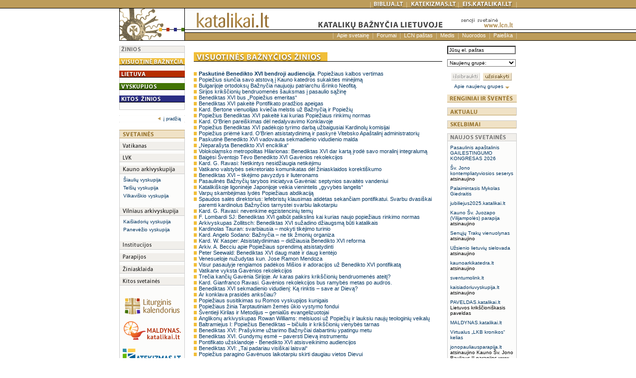

--- FILE ---
content_type: text/html
request_url: https://katalikai.lt/index.php?id=8&pg=151
body_size: 11209
content:
<html>
<head>
<title>Visuotinės Bažnyčios žinios</title>
<meta http-equiv="Content-Type" content="text/html; charset=windows-1257">
<link rel="stylesheet" href="css/pirmas.css" type="text/css">
<script language="JavaScript">
<!--
function MM_swapImgRestore() { //v3.0
  var i,x,a=document.MM_sr; for(i=0;a&&i<a.length&&(x=a[i])&&x.oSrc;i++) x.src=x.oSrc;
}

function MM_preloadImages() { //v3.0
  var d=document; if(d.images){ if(!d.MM_p) d.MM_p=new Array();
    var i,j=d.MM_p.length,a=MM_preloadImages.arguments; for(i=0; i<a.length; i++)
    if (a[i].indexOf("#")!=0){ d.MM_p[j]=new Image; d.MM_p[j++].src=a[i];}}
}

function MM_findObj(n, d) { //v4.0
  var p,i,x;  if(!d) d=document; if((p=n.indexOf("?"))>0&&parent.frames.length) {
    d=parent.frames[n.substring(p+1)].document; n=n.substring(0,p);}
  if(!(x=d[n])&&d.all) x=d.all[n]; for (i=0;!x&&i<d.forms.length;i++) x=d.forms[i][n];
  for(i=0;!x&&d.layers&&i<d.layers.length;i++) x=MM_findObj(n,d.layers[i].document);
  if(!x && document.getElementById) x=document.getElementById(n); return x;
}

function MM_swapImage() { //v3.0
  var i,j=0,x,a=MM_swapImage.arguments; document.MM_sr=new Array; for(i=0;i<(a.length-2);i+=3)
   if ((x=MM_findObj(a[i]))!=null){document.MM_sr[j++]=x; if(!x.oSrc) x.oSrc=x.src; x.src=a[i+2];}
}
//-->
</script>
</head>

<body bgcolor="#FFFFFF" text="#000000" onLoad="MM_preloadImages('pix/english_2.gif','pix/biblija_2.gif','pix/katekizmas_2.gif','pix/eis-katalikai_2.gif','pix/uzsisakyti_2.gif')">
<a name="_up"></a><table width="100%" border="0" cellspacing="0" cellpadding="0" height="100%">
  <tr> 
    <td height="17" background="pix/fon_virsus.gif">&nbsp;</td>
    <td height="17" background="pix/fon_virsus.gif" align="left" valign="top"><a href="http://www.catholic.lt" onMouseOut="MM_swapImgRestore()" onMouseOver="MM_swapImage('Image1','','pix/english_2.gif',1)"><img name="Image1" border="0" src="pix/english_1.gif" width="52" height="17"></a></td>
    <td height="17" background="pix/fon_virsus.gif" width="18">&nbsp;</td>
	<td colspan="3" height="17" background="pix/fon_virsus.gif" valign="top" align="right"><img src="pix/tarpas_virsus.gif" width="1" height="17"><a href="http://biblija.lt" onMouseOut="MM_swapImgRestore()" onMouseOver="MM_swapImage('Image3','','pix/biblija_2.gif',1)"><img name="Image3" border="0" src="pix/biblija_1.gif" width="72" height="17"></a><img src="pix/tarpas_virsus.gif" width="1" height="17"><a href="http://katekizmas.lt" onMouseOut="MM_swapImgRestore()" onMouseOver="MM_swapImage('Image5','','pix/katekizmas_2.gif',1)"><img name="Image5" border="0" src="pix/katekizmas_1.gif" width="103" height="17"></a><img src="pix/tarpas_virsus.gif" width="1" height="17"><a href="http://eis.katalikai.lt" onMouseOut="MM_swapImgRestore()" onMouseOver="MM_swapImage('Image50','','pix/eis-katalikai_2.gif',1)"><img name="Image50" border="0" src="pix/eis-katalikai_1.gif" width="116" height="17"></a><img src="pix/tarpas_virsus.gif" width="1" height="17"></td>
    <td height="17" background="pix/fon_virsus.gif">&nbsp;</td>
  </tr>
  <tr> 
    <td height="5"></td>
    <td height="22" rowspan="2" align="left" valign="top"><img src="pix/info/saulute.gif" width="132" height="65"></td>
    <td colspan="4" height="48" align="left" valign="top"><a href="http://www.katalikai.lt"><img src="pix/info/katalikai.gif" height="48" border="0" alt=""></a><!--<a href="http://www.lcn.lt/old/">--><img src="pix/actual/virsus_lcn.gif" width="140" height="48" border="0"><!--<img src="pix/info/virsus_d.gif"height="48">--></td>
    <td background="pix/info/fon_virsus_d.gif"></td>
  </tr>
  <tr> 
    <td height="17"></td>
    <td colspan="4" valign="top" height="17" align="right" background="pix/fon_vidurys_1.gif"> 
      <div id="top_meniu">
      <!-- MENIU -->
          <img src="pix/tarpas_vidurys.gif" width="1" height="17"><a style="" href="/index.php?id=32">Apie svetainę</a><img src="pix/tarpas_vidurys.gif" width="1" height="17"><a style="" href="/index.php?id=33">Forumai</a><img src="pix/tarpas_vidurys.gif" width="1" height="17"><a style="" href="/index.php?id=34">LCN paštas</a><img src="pix/tarpas_vidurys.gif" width="1" height="17"><a style="" href="/index.php?id=35">Medis</a><img src="pix/tarpas_vidurys.gif" width="1" height="17"><a style="" href="/index.php?id=36">Nuorodos</a><img src="pix/tarpas_vidurys.gif" width="1" height="17"><a style="" href="/index.php?id=37">Paieška</a><img src="pix/tarpas_vidurys.gif" width="1" height="17">    
      <!-- MENIU -->
      </div>
    </td>
    <td height="17" background="pix/fon_vidurys_1.gif"></td>
  </tr>
  <tr> 
    <td height="10"></td>
    <td width="132" height="10"></td>
    <td width="18" height="10"><img src="pix/spacer.gif" width="8" height="10"></td>
    <td width="500" height="10"></td>
    <td width="10" height="10"></td>
    <td width="140" height="10"></td>
    <td height="10"></td>
  </tr>
  <tr> 
    <td>&nbsp;</td>
    <td width="132" align="left" valign="top" background="pix/fon_svetaines.gif"> 
      <table width="100%" border="0" cellspacing="0" cellpadding="0" height="0%">
	   <tr> 
          <td height="14"><img src="pix/info/i_zinios.gif" width="132" height="14"></td>
        </tr>
        <tr> 
          <td height="11"><img src="pix/spacer.gif" height="11"></td>
        </tr>
		<tr> 
          <td height="14">
            <a href="/index.php?id=8&amp;n=a"><img src="pix/info/i_z_visuotine.gif" width="132" height="14" border="0"></a> 
          </td>
        </tr>
        <tr> 
          <td height="11"><img src="pix/spacer.gif" height="11"></td>
        </tr>
		<tr> 
          <td height="14">
            <a href="/index.php?id=9&amp;n=a"><img src="pix/info/i_z_lietuva.gif" width="132" height="14" border="0"></a>
          </td>
        </tr>
        <tr> 
          <td height="11"><img src="pix/spacer.gif" height="11"></td>
        </tr>
		<tr> 
          <td height="14">
            <a href="/index.php?id=10&amp;n=a"><img src="pix/info/i_z_vyskupijos.gif" width="132" height="14" border="0"></a>
          </td>
        </tr>
        <tr> 
          <td height="11"><img src="pix/spacer.gif" height="11"></td>
        </tr>
		<tr> 
          <td height="14">
            <a href="/index.php?id=11&amp;n=a"><img src="pix/info/i_z_kitos.gif" width="132" height="14" border="0"></a>
          </td>
        </tr>
		<tr> 
          <td height="15"><img src="pix/info/i_z_apacia.gif" width="132" height="15"></td>
        </tr>
        <tr> 
          <td height="11" bgcolor="#FFFFFF"><img src="pix/spacer.gif" height="11"></td>
        </tr>
		<tr> 
          <td height="14">
            <table width="132" border="0" cellspacing="0" cellpadding="0">
              <tr>
                <td align="right" bgcolor="#FFFFFF"> 
                  <div id="metrika">
                    &nbsp;<a href="/index.php"><img src="pix/rod_pradzia.gif" border="0" width="12" height="9">į pradžią</a>                  </div>
                </td>
                <td width="8" bgcolor="#FFFFFF">&nbsp;</td>
              </tr>
            </table>
          </td>
        </tr>
        <tr> 
          <td height="15" bgcolor="#FFFFFF"><img src="pix/spacer.gif" height="15"></td>
        </tr>
        <tr> 
          <td height="17"><img src="pix/s_svetaines.gif" width="132" height="17"></td>
        </tr>
        <tr> 
          <td height="7"><img src="pix/spacer.gif" height="7"></td>
        </tr>
        <tr> 
          <td height="17"><a href="http://www.vatican.va"  target="_blank"><img src="pix/s_vatikanas.gif" width="132" height="17" border="0"></a></td>
        </tr>
        <tr> 
          <td height="7"><img src="pix/spacer.gif" height="7"></td>
        </tr>
        <tr> 
          <td align="left" valign="top" height="7"><a href="http://lvk.lcn.lt"  target="_blank"><img src="pix/s_lvk.gif" width="132" height="17" border="0"></a></td>
        </tr>
        <tr> 
          <td height="7"><img src="pix/spacer.gif" height="7"></td>
        </tr>
        <tr> 
          <td align="left" valign="top" height="0"><a href="https://kaunoarkivyskupija.lt" target="_blank"><img src="pix/s_kauno.gif" width="132" height="17" border="0"></a></td>
        </tr>
        <tr> 
          <td> 
            <div id="left_meniu"> 
              <p><a href="http://siauliuvyskupija.lt" target="_blank">Šiaulių vyskupija</a></p>
              <p><a href="http://telsiuvyskupija.lt" target="_blank">Telšių vyskupija</a></p>
              <p><a href="http://vilkaviskis.lcn.lt" target="_blank">Vilkaviškio vyskupija</a></p>
            </div>
          </td>
        </tr>
        <tr> 
          <td height="7"><img src="pix/spacer.gif" height="7"></td>
        </tr>
        <tr> 
          <td align="left" valign="top" height="17"><a href="http://vilniausarkivyskupija.lt"  target="_blank"><img src="pix/s_vilniaus.gif" width="132" height="17" border="0"></a></td>
        </tr>
        <tr> 
          <td> 
            <div id="left_meniu"> 
              <p><a href="http://kaisiadorys.lcn.lt"  target="_blank">Kaišiadorių vyskupija</a></p>
              <p><a href="http://paneveziovyskupija.lt" target="_blank">Panevėžio vyskupija</a></p>
            </div>
          </td>
        </tr>
        <tr> 
          <td height="7"><img src="pix/spacer.gif" height="7"></td>
        </tr>
        <tr> 
          <td align="left" valign="top" height="17">
            <a href="/index.php?id=51"><img src="pix/s_institucijos.gif" width="132" height="17" border="0"></a>          </td>
        </tr>
        <tr> 
          <td height="7"><img src="pix/spacer.gif" height="7"></td>
        </tr>
        <tr> 
          <td align="left" valign="top" height="17">
          <a href="/index.php?id=53"><img src="pix/s_parapijos.gif" width="132" height="17" border="0"></a>          </td>
        </tr>
        <tr> 
          <td height="7"><img src="pix/spacer.gif" height="7"></td>
        </tr>
        <tr> 
          <td align="left" valign="top" height="17">
          <a href="/index.php?id=55"><img src="pix/s_ziniasklaida.gif" width="132" height="17" border="0"></a>          </td>
        </tr>
        <tr> 
          <td height="7"><img src="pix/spacer.gif" height="7"></td>
        </tr>
        <tr> 
          <td align="left" valign="top" height="17">
          <a href="/index.php?id=57"><img src="pix/s_kitos.gif" width="132" height="17" border="0"></a>          </td>
        </tr>
        <tr> 
          <td><img src="pix/spacer.gif" width="20" height="20"></td>
        </tr>
        <tr> 
          <td>
          <!-- REKLAMA -->
            <a href="https://lk.katalikai.lt"><img src="files/Image/reklama/s_lk.png" border="0" /></a><br>

<a href="https://maldynas.katalikai.lt"><img src="files/Image/reklama/s_maldynas.png" border="0" /></a><br>

<a href="https://katekizmas.lt"><img src="files/Image/reklama/s_katekizmas.png" border="0" /></a><br>


<a href="https://eis.katalikai.lt"><img src="files/Image/reklama/s_eis.png" border="0" /></a><br>

<a href="https://paveldas.katalikai.lt"><img src="files/Image/reklama/s_paveldas.png" border="0" /></a><br>

<div style="margin:10px 0 10px 0;background-color:#f1efeb;width:130px;height:15px;border:1px solid #ccc;border-width: 0 0 1px 1px;"> </div>

<a href="https://www.vaticannews.va/lt.html"><img src="files/Image/reklama/s_vatican-news_lt.png" border="0" /></a><br>


<!--a href="http://lt.radiovaticana.va/"><img src="files/Image/reklama/s_vatikano.gif" border="0" /></a><br>

<a href="https://www.youtube.com/user/vaticanlt/"><img src="files/Image/reklama/s-vr-video.jpg" border="0" /></a><br>

<a href="http://www.romereports.com/"><img src="files/Image/reklama/s_rome-reports.gif" border="0" /></a><br-->

<div style="margin:10px 0 10px 0;background-color:#f1efeb;width:130px;height:15px;border:1px solid #ccc;border-width: 0 0 1px 1px;"> </div>

<a href="https://artuma.lt"><img src="files/Image/reklama/s_artuma.gif" border="0" /></a><br />

<a href="https://www.bernardinai.lt"><img src="files/Image/reklama/s_bernardinai2020.png" border="0" width="132" /></a><br>

<a href="http://www.marijosradijas.lt"><img src="files/Image/reklama/s_marijos.gif" border="0" /></a><br>

<a href="https://www.magnificat.lt"><img src="files/Image/reklama/s_magnificat.png" border="0" /></a><br>


<a href="https://www.katalikuleidiniai.lt"><img src="files/Image/reklama/s_kpleidiniai.png" border="0" /></a><br>

<a href="http://www.mstudija.lt/"><img src="files/Image/reklama/s_mstudija.gif" border="0" /></a><br>

<a href="https://www.nzidinys.lt"><img src="files/Image/reklama/s_nzidinys.gif" border="0" width="132" /></a><br />


<a href="https://www.zodistarpmusu.lt"><img src="files/Image/reklama/s_ztm.gif" border="0" /></a><br />

<a href="http://www.xxiamzius.lt"><img src="files/Image/reklama/s_xxiamzius.gif" border="0" /></a><br />

<!--a href="http://www.teofilius.lt"><img src="files/Image/reklama/s_teofilius-lt.jpg" border="0" /></a><br><br-->

<a href="http://www.baznycioszinios.lt/"><img src="files/Image/reklama/s_bzinios.gif" border="0" /></a><br>

<a href="http://www.piligrimukelias.lt"><img src="files/Image/reklama/jp2pk.jpg" border="0" /></a><br>

<!--a href="http://www.bitute.lt"><img src="files/Image/reklama/s_bitute.gif" border="0" /></a><br-->


            
          <!-- REKLAMA -->
          </td>
        </tr>
        <tr> 
          <td>&nbsp;</td>
        </tr>
      </table>
    </td>
    <td width="18">&nbsp;</td>
    <td width="500" align="left" valign="top">         
      <table width="500" border="0" cellspacing="0" cellpadding="0">
        <tr> 
          <td width="0" align="left" valign="top">&nbsp;</td>
          <td width="0"><img src="pix/info/spacer.gif" width="13" height="13"></td>
        </tr>
        <tr> 
          <td colspan="2" align="left" valign="top"><img src="pix/info/pav_z_visuotine.gif" width="500" height="19"></td>
        </tr>
        <tr> 
          <td width="10" align="left" valign="top" height="18">&nbsp;</td>
          <td width="490" height="18"><img src="pix/info/spacer.gif" width="18" height="18"></td>
        </tr>
            <tr><td width="10" align="left" valign="top"><img src="pix/i_pyp_g.gif" width="10" height="10"></td><td width="490" align="left" valign="top"><a href="http://lt.radiovaticana.va/news/2013/02/27/paskutinė_benedikto_xvi_bendroji_audiencija._popiežiaus_kalbos/lit-668810"><b>Paskutinė Benedikto XVI bendroji audiencija</b>. Popiežiaus kalbos vertimas</a></td></tr><tr><td width="10" align="left" valign="top"><img src="pix/i_pyp_g.gif" width="10" height="10"></td><td width="490" align="left" valign="top"><a href="http://www.kaunoarkivyskupija.lt/index.php?id=140&ncid=2&nid=1352">Popiežius siunčia savo atstovą į Kauno katedros sukakties minėjimą</a></td></tr><tr><td width="10" align="left" valign="top"><img src="pix/i_pyp_g.gif" width="10" height="10"></td><td width="490" align="left" valign="top"><a href="http://lt.radiovaticana.va/news/2013/02/26/bulgarijoje_ortodoksų_bažnyčia_naujuoju_patriarchu_išrinko_neofitą./lit-668576">Bulgarijoje ortodoksų Bažnyčia naujuoju patriarchu išrinko Neofitą.</a></td></tr><tr><td width="10" align="left" valign="top"><img src="pix/i_pyp_g.gif" width="10" height="10"></td><td width="490" align="left" valign="top"><a href="http://lt.radiovaticana.va/news/2013/02/26/sirijos_krikščionių_bendruomenės_šauksmas_į_pasaulio_sąžinę/lit-668575">Sirijos krikščionių bendruomenės šauksmas į pasaulio sąžinę</a></td></tr><tr><td width="10" align="left" valign="top"><img src="pix/i_pyp_g.gif" width="10" height="10"></td><td width="490" align="left" valign="top"><a href="http://lt.radiovaticana.va/news/2013/02/26/benediktas_xvi_bus_„popiežius_emeritas“/lit-668620">Benediktas XVI bus „Popiežius emeritas“ 
</a></td></tr><tr><td width="10" align="left" valign="top"><img src="pix/i_pyp_g.gif" width="10" height="10"></td><td width="490" align="left" valign="top"><a href="http://lt.radiovaticana.va/news/2013/02/25/benediktas_xvi_pakeitė_pontifikato_pradžios_apeigas/lit-668277">Benediktas XVI pakeitė Pontifikato pradžios apeigas 
</a></td></tr><tr><td width="10" align="left" valign="top"><img src="pix/i_pyp_g.gif" width="10" height="10"></td><td width="490" align="left" valign="top"><a href="http://lt.radiovaticana.va/news/2013/02/25/kard._bertone_vienuolijas_kviečia_melstis_už_bažnyčią_ir_popiežių/lit-668281">Kard. Bertone vienuolijas kviečia melstis už Bažnyčią ir Popiežių 
</a></td></tr><tr><td width="10" align="left" valign="top"><img src="pix/i_pyp_g.gif" width="10" height="10"></td><td width="490" align="left" valign="top"><a href="http://lt.radiovaticana.va/news/2013/02/25/popiežius_benediktas_xvi_pakeitė_kai_kurias_popiežiaus_rinkimų_normas/lit-668267">Popiežius Benediktas XVI pakeitė kai kurias Popiežiaus rinkimų normas 
</a></td></tr><tr><td width="10" align="left" valign="top"><img src="pix/i_pyp_g.gif" width="10" height="10"></td><td width="490" align="left" valign="top"><a href="http://lt.radiovaticana.va/news/2013/02/25/kard._obrien_pareiškimas_dėl_nedalyvavimo_konklavoje/lit-668272">Kard. O'Brien pareiškimas dėl nedalyvavimo Konklavoje 
</a></td></tr><tr><td width="10" align="left" valign="top"><img src="pix/i_pyp_g.gif" width="10" height="10"></td><td width="490" align="left" valign="top"><a href="http://lt.radiovaticana.va/news/2013/02/25/popiežius_benediktas_xvi_padėkojo_tyrimo_darbą_užbaigusiai_kardinolų/lit-668127">Popiežius Benediktas XVI padėkojo tyrimo darbą užbaigusiai Kardinolų komisijai 
</a></td></tr><tr><td width="10" align="left" valign="top"><img src="pix/i_pyp_g.gif" width="10" height="10"></td><td width="490" align="left" valign="top"><a href="http://lt.radiovaticana.va/news/2013/02/25/popiežius_priėmė_kard._obrien_atsistatydinimą_ir_paskyrė_vitebsko/lit-668280">Popiežius priėmė kard. O'Brien atsistatydinimą ir paskyrė Vitebsko Apaštalinį administratorių 
</a></td></tr><tr><td width="10" align="left" valign="top"><img src="pix/i_pyp_g.gif" width="10" height="10"></td><td width="490" align="left" valign="top"><a href="http://lt.radiovaticana.va/news/2013/02/24/paskutinė_benedikto_xvi_vadovauta_sekmadienio_vidudienio_malda/lit-667905">Paskutinė Benedikto XVI vadovauta sekmadienio vidudienio malda</a></td></tr><tr><td width="10" align="left" valign="top"><img src="pix/i_pyp_g.gif" width="10" height="10"></td><td width="490" align="left" valign="top"><a href="http://lt.radiovaticana.va/news/2013/02/20/neparašyta_benedikto_xvi_enciklika/lit-666791">„Neparašyta Benedikto XVI enciklika“
</a></td></tr><tr><td width="10" align="left" valign="top"><img src="pix/i_pyp_g.gif" width="10" height="10"></td><td width="490" align="left" valign="top"><a href="http://lt.radiovaticana.va/news/2013/02/23/volokolamsko_metropolitas_hilarionas:_benediktas_xvi_dar_kartą_įrodė/lit-667756">Volokolamsko metropolitas Hilarionas: Benediktas XVI dar kartą įrodė savo moralinį integralumą 
</a></td></tr><tr><td width="10" align="left" valign="top"><img src="pix/i_pyp_g.gif" width="10" height="10"></td><td width="490" align="left" valign="top"><a href="http://lt.radiovaticana.va/news/2013/02/23/baigėsi_šventojo_tėvo_benedikto_xvi_gavėnios_rekolekcijos._/lit-667762">Baigėsi Šventojo Tėvo Benedikto XVI Gavėnios rekolekcijos</a></td></tr><tr><td width="10" align="left" valign="top"><img src="pix/i_pyp_g.gif" width="10" height="10"></td><td width="490" align="left" valign="top"><a href="http://lt.radiovaticana.va/news/2013/02/22/kard._g._ravasi:_netikintys_nesidžiaugia_netikėjimu/lit-667451">Kard. G. Ravasi: Netikintys nesidžiaugia netikėjimu 
</a></td></tr><tr><td width="10" align="left" valign="top"><img src="pix/i_pyp_g.gif" width="10" height="10"></td><td width="490" align="left" valign="top"><a href="http://lt.radiovaticana.va/news/2013/02/23/vatikano_valstybės_sekretoriato_komunikatas_dėl_žiniasklaidos/lit-667754">Vatikano valstybės sekretoriato komunikatas dėl žiniasklaidos korektiškumo 
</a></td></tr><tr><td width="10" align="left" valign="top"><img src="pix/i_pyp_g.gif" width="10" height="10"></td><td width="490" align="left" valign="top"><a href="http://lt.radiovaticana.va/news/2013/02/22/benediktas_xvi_–_tikėjimo_pavyzdys_ir_liuteronams/lit-667448">Benediktas XVI – tikėjimo pavyzdys ir liuteronams 
</a></td></tr><tr><td width="10" align="left" valign="top"><img src="pix/i_pyp_g.gif" width="10" height="10"></td><td width="490" align="left" valign="top"><a href="http://lt.radiovaticana.va/news/2013/02/16/pasaulinės_bažnyčių_tarybos_iniciatyva_gavėniai:_septynios_savaitės/lit-665733">Pasaulinės Bažnyčių tarybos iniciatyva Gavėniai: septynios savaitės vandeniui </a></td></tr><tr><td width="10" align="left" valign="top"><img src="pix/i_pyp_g.gif" width="10" height="10"></td><td width="490" align="left" valign="top"><a href="http://lt.radiovaticana.va/news/2013/02/16/katalikiškoje_ligoninėje_japonijoje_veikia_vienintelis_„gyvybės/lit-665735">Katalikiškoje ligoninėje Japonijoje veikia vienintelis „gyvybės langelis“</a></td></tr><tr><td width="10" align="left" valign="top"><img src="pix/i_pyp_g.gif" width="10" height="10"></td><td width="490" align="left" valign="top"><a href="http://lt.radiovaticana.va/news/2013/02/21/varpų_skambėjimas_lydės_popiežiaus_abdikaciją/lit-667120">Varpų skambėjimas lydės Popiežiaus abdikaciją</a></td></tr><tr><td width="10" align="left" valign="top"><img src="pix/i_pyp_g.gif" width="10" height="10"></td><td width="490" align="left" valign="top"><a href="http://lt.radiovaticana.va/news/2013/02/21/spaudos_salės_direktorius:_lefebristų_klausimas_atidėtas_sekančiam/lit-667121">Spaudos salės direktorius: lefebristų klausimas atidėtas sekančiam pontifikatui. Svarbu dvasiškai paremti kardinolus Bažnyčios tarnystei svarbiu laikotarpiu</a></td></tr><tr><td width="10" align="left" valign="top"><img src="pix/i_pyp_g.gif" width="10" height="10"></td><td width="490" align="left" valign="top"><a href="http://lt.radiovaticana.va/news/2013/02/21/kard._g._ravasi:_nevenkime_egzistencinių_temų/lit-667118">Kard. G. Ravasi: nevenkime egzistencinių temų</a></td></tr><tr><td width="10" align="left" valign="top"><img src="pix/i_pyp_g.gif" width="10" height="10"></td><td width="490" align="left" valign="top"><a href="http://lt.radiovaticana.va/news/2013/02/20/f._lombardi_sj:_benediktas_xvi_galbūt_patikslins_kai_kurias_naujo/lit-666788">F. Lombardi SJ: Benediktas XVI galbūt patikslins kai kurias naujo popiežiaus rinkimo normas 
</a></td></tr><tr><td width="10" align="left" valign="top"><img src="pix/i_pyp_g.gif" width="10" height="10"></td><td width="490" align="left" valign="top"><a href="http://lt.radiovaticana.va/news/2013/02/20/arkivyskupas_zollitsch:_benediktas_xvi_sužadino_džiaugsmą_būti/lit-666803">Arkivyskupas Zollitsch: Benediktas XVI sužadino džiaugsmą būti katalikais</a></td></tr><tr><td width="10" align="left" valign="top"><img src="pix/i_pyp_g.gif" width="10" height="10"></td><td width="490" align="left" valign="top"><a href="http://lt.radiovaticana.va/news/2013/02/20/kardinolas_tauran:_svarbiausia_–_mokyti_tikėjimo_turinio/lit-666804">Kardinolas Tauran: svarbiausia – mokyti tikėjimo turinio 
</a></td></tr><tr><td width="10" align="left" valign="top"><img src="pix/i_pyp_g.gif" width="10" height="10"></td><td width="490" align="left" valign="top"><a href="http://lt.radiovaticana.va/news/2013/02/19/kard._angelo_sodano:_bažnyčia_–_ne_tik_žmonių_organizacija/lit-666519">Kard. Angelo Sodano: Bažnyčia – ne tik žmonių organiza</a></td></tr><tr><td width="10" align="left" valign="top"><img src="pix/i_pyp_g.gif" width="10" height="10"></td><td width="490" align="left" valign="top"><a href="http://lt.radiovaticana.va/news/2013/02/19/kard._w._kasper:_atsistatydinimas_–_didžiausia_benedikto_xvi_reforma/lit-666518">Kard. W. Kasper: Atsistatydinimas – didžiausia Benedikto XVI reforma 
</a></td></tr><tr><td width="10" align="left" valign="top"><img src="pix/i_pyp_g.gif" width="10" height="10"></td><td width="490" align="left" valign="top"><a href="http://lt.radiovaticana.va/news/2013/02/19/arkiv._a._becciu_apie_popiežiaus_sprendimą_atsistatydinti/lit-666516">Arkiv. A. Becciu apie Popiežiaus sprendimą atsistatydinti 
</a></td></tr><tr><td width="10" align="left" valign="top"><img src="pix/i_pyp_g.gif" width="10" height="10"></td><td width="490" align="left" valign="top"><a href="http://lt.radiovaticana.va/news/2013/02/19/peter_seewald:_benediktas_xvi_daug_matė_ir_daug_kentėjo/lit-666517">Peter Seewald: Benediktas XVI daug matė ir daug kentėjo 
</a></td></tr><tr><td width="10" align="left" valign="top"><img src="pix/i_pyp_g.gif" width="10" height="10"></td><td width="490" align="left" valign="top"><a href="http://lt.radiovaticana.va/news/2013/02/20/venesueloje_nužudytas_kun._jose_ramon_mendoza/lit-666776">Venesueloje nužudytas kun. Jose Ramon Mendoza</a></td></tr><tr><td width="10" align="left" valign="top"><img src="pix/i_pyp_g.gif" width="10" height="10"></td><td width="490" align="left" valign="top"><a href="http://lt.radiovaticana.va/news/2013/02/19/visur_pasaulyje_rengiamos_padėkos_mišios_ir_adoracijos_už_bened/lit-666512">Visur pasaulyje rengiamos padėkos Mišios ir adoracijos už Benedikto XVI pontifikatą</a></td></tr><tr><td width="10" align="left" valign="top"><img src="pix/i_pyp_g.gif" width="10" height="10"></td><td width="490" align="left" valign="top"><a href="http://lt.radiovaticana.va/news/2013/02/18/vatikane_vyksta_gavėnios_rekolekcijos/lit-666176">Vatikane vyksta Gavėnios rekolekcijos</a></td></tr><tr><td width="10" align="left" valign="top"><img src="pix/i_pyp_g.gif" width="10" height="10"></td><td width="490" align="left" valign="top"><a href="http://lt.radiovaticana.va/news/2013/02/15/trečia_kančių_gavėnia_sirijoje._ar_karas_pakirs_krikščionių_ben/lit-665424">Trečia kančių Gavėnia Sirijoje. Ar karas pakirs krikščionių bendruomenės ateitį? </a></td></tr><tr><td width="10" align="left" valign="top"><img src="pix/i_pyp_g.gif" width="10" height="10"></td><td width="490" align="left" valign="top"><a href="http://lt.radiovaticana.va/Articolo.asp?c=665745">Kard. Gianfranco Ravasi. Gavėnios rekolekcijos bus ramybės metas po audros.</a></td></tr><tr><td width="10" align="left" valign="top"><img src="pix/i_pyp_g.gif" width="10" height="10"></td><td width="490" align="left" valign="top"><a href="http://lt.radiovaticana.va/Articolo.asp?c=665844">Benediktas XVI sekmadienio vidudienį: Ką rinktis – save ar Dievą? </a></td></tr><tr><td width="10" align="left" valign="top"><img src="pix/i_pyp_g.gif" width="10" height="10"></td><td width="490" align="left" valign="top"><a href="http://lt.radiovaticana.va/Articolo.asp?c=665742">Ar konklava prasidės anksčiau? </a></td></tr><tr><td width="10" align="left" valign="top"><img src="pix/i_pyp_g.gif" width="10" height="10"></td><td width="490" align="left" valign="top"><a href="http://lt.radiovaticana.va/Articolo.asp?c=664986">Popiežiaus susitikimas su Romos vyskupijos kunigais</a></td></tr><tr><td width="10" align="left" valign="top"><img src="pix/i_pyp_g.gif" width="10" height="10"></td><td width="490" align="left" valign="top"><a href="http://lt.radiovaticana.va/Articolo.asp?c=665024">Popiežiaus žinia Tarptautiniam žemės ūkio vystymo fondui </a></td></tr><tr><td width="10" align="left" valign="top"><img src="pix/i_pyp_g.gif" width="10" height="10"></td><td width="490" align="left" valign="top"><a href="http://lt.radiovaticana.va/Articolo.asp?c=665027">Šventieji Kirilas ir Metodijus – genialūs evangelizuotojai</a></td></tr><tr><td width="10" align="left" valign="top"><img src="pix/i_pyp_g.gif" width="10" height="10"></td><td width="490" align="left" valign="top"><a href="http://lt.radiovaticana.va/Articolo.asp?c=664724">Anglikonų arkivyskupas Rowan Williams: melsiuosi už Popiežių ir lauksiu naujų teologinių veikalų </a></td></tr><tr><td width="10" align="left" valign="top"><img src="pix/i_pyp_g.gif" width="10" height="10"></td><td width="490" align="left" valign="top"><a href="http://lt.radiovaticana.va/Articolo.asp?c=664685">Baltramiejus I: Popiežius Benediktas – bičiulis ir krikščionių vienybės tarnas </a></td></tr><tr><td width="10" align="left" valign="top"><img src="pix/i_pyp_g.gif" width="10" height="10"></td><td width="490" align="left" valign="top"><a href="http://lt.radiovaticana.va/Articolo.asp?c=664775">Benediktas XVI: Prašykime užtarimo Bažnyčiai dabartiniu ypatingu metu</a></td></tr><tr><td width="10" align="left" valign="top"><img src="pix/i_pyp_g.gif" width="10" height="10"></td><td width="490" align="left" valign="top"><a href="http://lt.radiovaticana.va/Articolo.asp?c=664714">Benediktas XVI. Gundymų esmė – paversti Dievą instrumentu</a></td></tr><tr><td width="10" align="left" valign="top"><img src="pix/i_pyp_g.gif" width="10" height="10"></td><td width="490" align="left" valign="top"><a href="http://lt.radiovaticana.va/Articolo.asp?c=664726">Pontifikato užsklandoje - Benedikto XVI atsisveikinimo audiencijos</a></td></tr><tr><td width="10" align="left" valign="top"><img src="pix/i_pyp_g.gif" width="10" height="10"></td><td width="490" align="left" valign="top"><a href="http://lt.radiovaticana.va/Articolo.asp?c=664512">Benediktas XVI: „Tai padariau visiškai laisvai“ 
</a></td></tr><tr><td width="10" align="left" valign="top"><img src="pix/i_pyp_g.gif" width="10" height="10"></td><td width="490" align="left" valign="top"><a href="http://lt.radiovaticana.va/Articolo.asp?c=664552">Popiežius paragino Gavėnuos laikotarpiu skirti daugiau vietos Dievui 
</a></td></tr><tr><td width="10" align="left" valign="top"><img src="pix/i_pyp_g.gif" width="10" height="10"></td><td width="490" align="left" valign="top"><a href="http://lt.radiovaticana.va/Articolo.asp?c=664363">T. Federico Lombardi SJ: Benediktas XVI – nuolankumo ir drąsos vertinant savo galimybes pavyzdys 
</a></td></tr><tr><td width="10" align="left" valign="top"><img src="pix/i_pyp_g.gif" width="10" height="10"></td><td width="490" align="left" valign="top"><a href="http://lt.radiovaticana.va/Articolo.asp?c=664354">Benedikto XVI gestas pateks į istoriją 
</a></td></tr><tr><td width="10" align="left" valign="top"><img src="pix/i_pyp_g.gif" width="10" height="10"></td><td width="490" align="left" valign="top"><a href="http://lt.radiovaticana.va/Articolo.asp?c=664364">Popiežiaus atsistatydinimo atgarsiai Pasaulinės ligonių dienos iškilmėje Bavarijoje 
</a></td></tr><tr><td width="10" align="left" valign="top"><img src="pix/i_pyp_g.gif" width="10" height="10"></td><td width="490" align="left" valign="top"><a href="/index.php?id=8&amp;nid=8374">Popiežius Benediktas XVI atsistatydina (video)
</a></td></tr><tr><td width="10" align="left" valign="top"><img src="pix/i_pyp_g.gif" width="10" height="10"></td><td width="490" align="left" valign="top"><a href="http://lt.radiovaticana.va/Articolo.asp?c=664013">F. Lombardi SJ: Popiežiaus drąsa ir dvasios laisvė 
</a></td></tr><tr><td width="10" align="left" valign="top"><img src="pix/i_pyp_g.gif" width="10" height="10"></td><td width="490" align="left" valign="top"><a href="http://lt.radiovaticana.va/Articolo.asp?c=664036">Popiežiaus Benedikto XVI atsistatydinimas - tarsi žaibas iš giedro dangaus (kard. A. Sodano) 
</a></td></tr><tr><td width="10" align="left" valign="top"><img src="pix/i_pyp_g.gif" width="10" height="10"></td><td width="490" align="left" valign="top"><a href="http://lt.radiovaticana.va/Articolo.asp?c=663811">Popiežius Benediktas XVI atsistatydina. Pranešimo tekstas</a></td></tr><tr><td width="10" align="left" valign="top"><img src="pix/i_pyp_g.gif" width="10" height="10"></td><td width="490" align="left" valign="top"><a href="http://lt.radiovaticana.va/Articolo.asp?c=663939">Benediktas XVI: Dievo Žodis teatgaivina drąsą, pasitikėjimą ir ryžtingą polėkį skelbti Evangeliją</a></td></tr><tr><td width="10" align="left" valign="top"><img src="pix/i_pyp_g.gif" width="10" height="10"></td><td width="490" align="left" valign="top"><a href="http://lt.radiovaticana.va/Articolo.asp?c=663562">Benediktas XVI: niekas negali vadintis krikščioniu, jei nesutinka priimti kankinystės</a></td></tr><tr><td width="10" align="left" valign="top"><img src="pix/i_pyp_g.gif" width="10" height="10"></td><td width="490" align="left" valign="top"><a href="http://lt.radiovaticana.va/Articolo.asp?c=659820">Antonio Spadaro SJ atsakymai į abejones apie popiežių „Twitteryje“</a></td></tr><tr><td width="10" align="left" valign="top"><img src="pix/i_pyp_g.gif" width="10" height="10"></td><td width="490" align="left" valign="top"><a href="http://lt.radiovaticana.va/Articolo.asp?c=663565">Popiežius specialioje audiencijoje priėmė Maltos ordino atstovus </a></td></tr><tr><td width="10" align="left" valign="top"><img src="pix/i_pyp_g.gif" width="10" height="10"></td><td width="490" align="left" valign="top"><a href="http://lt.radiovaticana.va/Articolo.asp?c=663562">Benediktas XVI: niekas negali vadintis krikščioniu, jei nesutinka priimti kankinystės. </a></td></tr><tr><td width="10" align="left" valign="top"><img src="pix/i_pyp_g.gif" width="10" height="10"></td><td width="490" align="left" valign="top"><a href="http://lt.radiovaticana.va/Articolo.asp?c=663257">Šventojo Tėvo audiencijos ir apsilankymas Romos Kunigų seminarijoje </a></td></tr><tr><td width="10" align="left" valign="top"><img src="pix/i_pyp_g.gif" width="10" height="10"></td><td width="490" align="left" valign="top"><a href="http://lt.radiovaticana.va/Articolo.asp?c=662911">Benediktas XVI: Yra pašaukimų! Svarbu lydėti juos brandinimo kelyje.</a></td></tr><tr><td width="10" align="left" valign="top"><img src="pix/i_pyp_g.gif" width="10" height="10"></td><td width="490" align="left" valign="top"><a href="http://lt.radiovaticana.va/Articolo.asp?c=662944">Benediktas XVI. Bažnyčia pasitiki jaunuoliais</a></td></tr><tr><td width="10" align="left" valign="top"><img src="pix/i_pyp_g.gif" width="10" height="10"></td><td width="490" align="left" valign="top"><a href="http://lt.radiovaticana.va/Articolo.asp?c=662943">Popiežiškosios kultūros tarybos posėdis. „Kas naujo jaunimo pasaulyje?“ </a></td></tr><tr><td width="10" align="left" valign="top"><img src="pix/i_pyp_g.gif" width="10" height="10"></td><td width="490" align="left" valign="top"><a href="http://lt.radiovaticana.va/Articolo.asp?c=662626">„Dangaus ir žemės Sutvėrėjas“. Popiežiaus katechezės santrauka </a></td></tr><tr><td width="10" align="left" valign="top"><img src="pix/i_pyp_g.gif" width="10" height="10"></td><td width="490" align="left" valign="top"><a href="http://lt.radiovaticana.va/Articolo.asp?c=662619">„Tikėjimas ir religingumas besikeičiančioje Europoje. Nauji krikščioniški judėjimai Europoje: iššūkiai ar progos?“ </a></td></tr><tr><td width="10" align="left" valign="top"><img src="pix/i_pyp_g.gif" width="10" height="10"></td><td width="490" align="left" valign="top"><a href="http://lt.radiovaticana.va/Articolo.asp?c=662617">Popiežiškajame Grigaliaus universitete pristatyti aktai apie lytinį išnaudojimai. Ką Bažnyčia daro? </a></td></tr><tr><td width="10" align="left" valign="top"><img src="pix/i_pyp_g.gif" width="10" height="10"></td><td width="490" align="left" valign="top"><a href="http://lt.radiovaticana.va/Articolo.asp?c=662316">Popiežiaus žodžiai po Italijos prezidento pasiūlyto koncerto. Žmogus ieško prasmės, kuri atvira vilčiai </a></td></tr><tr><td width="10" align="left" valign="top"><img src="pix/i_pyp_g.gif" width="10" height="10"></td><td width="490" align="left" valign="top"><a href="http://lt.radiovaticana.va/Articolo.asp?c=661938">Benediktas XVI: Europoje tebūna apsaugotas kiekvieno žmogaus orumas </a></td></tr><tr><td width="10" align="left" valign="top"><img src="pix/i_pyp_g.gif" width="10" height="10"></td><td width="490" align="left" valign="top"><a href="http://lt.radiovaticana.va/Articolo.asp?c=661226">Buvusiam Los Andželo kardinolui uždrausta vieša veikla 
</a></td></tr><tr><td width="10" align="left" valign="top"><img src="pix/i_pyp_g.gif" width="10" height="10"></td><td width="490" align="left" valign="top"><a href="http://lt.radiovaticana.va/Articolo.asp?c=661538">Popiežiaus homilija Kristaus Paaukojimo šventės Mišiose</a></td></tr><tr><td width="10" align="left" valign="top"><img src="pix/i_pyp_g.gif" width="10" height="10"></td><td width="490" align="left" valign="top"><a href="http://lt.radiovaticana.va/Articolo.asp?c=661191">Popiežiaus žinia Gavėniai: „Tikėjimas meile žadina meilę“ </a></td></tr><tr><td width="10" align="left" valign="top"><img src="pix/i_pyp_g.gif" width="10" height="10"></td><td width="490" align="left" valign="top"><a href="http://lt.radiovaticana.va/Articolo.asp?c=660520">„Tikiu Visagalį Tėvą“. Popiežiaus katechezės santrauka</a></td></tr><tr><td width="10" align="left" valign="top"><img src="pix/i_pyp_g.gif" width="10" height="10"></td><td width="490" align="left" valign="top"><a href="http://lt.radiovaticana.va/Articolo.asp?c=660543">Naujos normos efektyvins Bažnyčios karitatyvinius veiksmus 
</a></td></tr><tr><td width="10" align="left" valign="top"><img src="pix/i_pyp_g.gif" width="10" height="10"></td><td width="490" align="left" valign="top"><a href="http://lt.radiovaticana.va/Articolo.asp?c=660564">Sirija. Armėnų katalikų arkivyskupas apie padėtį Aleppo mieste</a></td></tr><tr><td width="10" align="left" valign="top"><img src="pix/i_pyp_g.gif" width="10" height="10"></td><td width="490" align="left" valign="top"><a href="http://lt.radiovaticana.va/Articolo.asp?c=660112">Visuotiniai atlaidai Pasaulinės ligonių dienos proga</a></td></tr><tr><td width="10" align="left" valign="top"><img src="pix/i_pyp_g.gif" width="10" height="10"></td><td width="490" align="left" valign="top"><a href="http://lt.radiovaticana.va/Articolo.asp?c=660099">Pristatyta Pasaulinė ligonių diena</a></td></tr><tr><td width="10" align="left" valign="top"><img src="pix/i_pyp_g.gif" width="10" height="10"></td><td width="490" align="left" valign="top"><a href="http://lt.radiovaticana.va/Articolo.asp?c=659381">Didžiojoje Britanijoje pristatytas įstatymas apie homoseksualių asmenų santuoką. Viešoji erdvė užteršta „homofobijos“ etiketėmis 
</a></td></tr><tr><td width="10" align="left" valign="top"><img src="pix/i_pyp_g.gif" width="10" height="10"></td><td width="490" align="left" valign="top"><a href="http://lt.radiovaticana.va/Articolo.asp?c=660130">Chaldėjų konklava Romoje </a></td></tr><tr><td width="10" align="left" valign="top"><img src="pix/i_pyp_g.gif" width="10" height="10"></td><td width="490" align="left" valign="top"><a href="http://lt.radiovaticana.va/Articolo.asp?c=659731">Benediktas XVI: Sekmadienis - poilsio, bet ir Viešpaties diena </a></td></tr><tr><td width="10" align="left" valign="top"><img src="pix/i_pyp_g.gif" width="10" height="10"></td><td width="490" align="left" valign="top"><a href="http://lt.radiovaticana.va/Articolo.asp?c=659822">Kardinolas Schonborn. Katekizmas yra vertinga priemonė ieškančiam pagrįsti savo viltį 
</a></td></tr><tr><td width="10" align="left" valign="top"><img src="pix/i_pyp_g.gif" width="10" height="10"></td><td width="490" align="left" valign="top"><a href="http://lt.radiovaticana.va/Articolo.asp?c=656598">Rengiamas Mišių vadovas 
</a></td></tr><tr><td width="10" align="left" valign="top"><img src="pix/i_pyp_g.gif" width="10" height="10"></td><td width="490" align="left" valign="top"><a href="http://lt.radiovaticana.va/Articolo.asp?c=659091">Apaštališkieji laiškai motu proprio: dėl kunigų seminarijų ir katekizavimo 
</a></td></tr><tr><td width="10" align="left" valign="top"><img src="pix/i_pyp_g.gif" width="10" height="10"></td><td width="490" align="left" valign="top"><a href="http://lt.radiovaticana.va/Articolo.asp?c=659380">Popiežius Rotos teisėjams: Ar įmanoma sakramentinė santuoka be tikėjimo?</a></td></tr><tr><td width="10" align="left" valign="top"><img src="pix/i_pyp_g.gif" width="10" height="10"></td><td width="490" align="left" valign="top"><a href="http://lt.radiovaticana.va/Articolo.asp?c=659071">Šv. Pauliaus atsivertimo šventės mišparai. Maldų savaitės už krikščionių vienybę pabaiga</a></td></tr><tr><td width="10" align="left" valign="top"><img src="pix/i_pyp_g.gif" width="10" height="10"></td><td width="490" align="left" valign="top"><a href="http://lt.radiovaticana.va/Articolo.asp?c=659070">Popiežius priėmė katalikų ir Rytų ortodoksų komisiją</a></td></tr><tr><td width="10" align="left" valign="top"><img src="pix/i_pyp_g.gif" width="10" height="10"></td><td width="490" align="left" valign="top"><a href="http://lt.radiovaticana.va/Articolo.asp?c=658655">Paskelbta Benedikto XVI žinia Pasaulinei visuomenės komunikavimo priemonių dienai </a></td></tr><tr><td width="10" align="left" valign="top"><img src="pix/i_pyp_g.gif" width="10" height="10"></td><td width="490" align="left" valign="top"><a href="http://lt.radiovaticana.va/Articolo.asp?c=658770">Mirė kardinolas Jozef Glemp 
</a></td></tr><tr><td width="10" align="left" valign="top"><img src="pix/i_pyp_g.gif" width="10" height="10"></td><td width="490" align="left" valign="top"><a href="http://lt.radiovaticana.va/Articolo.asp?c=658069">Pristatyta Kanonų teisės kodekso studijų diena. 30 metų nuo kodekso paskelbimo 
</a></td></tr><tr><td width="10" align="left" valign="top"><img src="pix/i_pyp_g.gif" width="10" height="10"></td><td width="490" align="left" valign="top"><a href="http://lt.radiovaticana.va/Articolo.asp?c=658653">Vatikano radijo redakciniai straipsniai: Krikščioniškieji radijai 
</a></td></tr><tr><td width="10" align="left" valign="top"><img src="pix/i_pyp_g.gif" width="10" height="10"></td><td width="490" align="left" valign="top"><a href="http://lt.radiovaticana.va/Articolo.asp?c=658424">Benediktas XVI. „Tikiu į Dievą“ </a></td></tr><tr><td width="10" align="left" valign="top"><img src="pix/i_pyp_g.gif" width="10" height="10"></td><td width="490" align="left" valign="top"><a href="http://lt.radiovaticana.va/Articolo.asp?c=658406">Kard. Turkson laiškas Tarptautinei maldų už Šventosios Žemės taiką dienai</a></td></tr><tr><td width="10" align="left" valign="top"><img src="pix/i_pyp_g.gif" width="10" height="10"></td><td width="490" align="left" valign="top"><a href="http://lt.radiovaticana.va/Articolo.asp?c=657721">Sekmadienį bus minima tarptautinė Maldų už  taiką Šventojoje Žemėje diena</a></td></tr><tr><td width="10" align="left" valign="top"><img src="pix/i_pyp_g.gif" width="10" height="10"></td><td width="490" align="left" valign="top"><a href="http://lt.radiovaticana.va/Articolo.asp?c=658408">Šventasis Sostas - Centrinės Amerikos Integracijos Sistemos ekstraregioninis stebėtojas</a></td></tr><tr><td width="10" align="left" valign="top"><img src="pix/i_pyp_g.gif" width="10" height="10"></td><td width="490" align="left" valign="top"><a href="http://lt.radiovaticana.va/Articolo.asp?c=658428">Turkijoje nuteistas vysk. Luigi Padovese žudikas</a></td></tr><tr><td width="10" align="left" valign="top"><img src="pix/i_pyp_g.gif" width="10" height="10"></td><td width="490" align="left" valign="top"><a href="http://lt.radiovaticana.va/Articolo.asp?c=658000">Misionierius Kazachstane: visi krikštytieji pašaukti evangelizuoti 
</a></td></tr><tr><td width="10" align="left" valign="top"><img src="pix/i_pyp_g.gif" width="10" height="10"></td><td width="490" align="left" valign="top"><a href="http://lt.radiovaticana.va/Articolo.asp?c=657999">Nėra jokių žinių apie spalio mėnesį Kongo Demokratinėje Respublikoje pagrobtus vienuolius 
</a></td></tr><tr><td width="10" align="left" valign="top"><img src="pix/i_pyp_g.gif" width="10" height="10"></td><td width="490" align="left" valign="top"><a href="http://lt.radiovaticana.va/Articolo.asp?c=658064">Šventasis Sostas ir Vietnamas</a></td></tr><tr><td width="10" align="left" valign="top"><img src="pix/i_pyp_g.gif" width="10" height="10"></td><td width="490" align="left" valign="top"><a href="http://lt.radiovaticana.va/Articolo.asp?c=658058">Paskirtas naujas Vatikano televizijos centro vadovas</a></td></tr><tr><td width="10" align="left" valign="top"><img src="pix/i_pyp_g.gif" width="10" height="10"></td><td width="490" align="left" valign="top"><a href="http://lt.radiovaticana.va/Articolo.asp?c=657749">Ekumenizmas Šventojoje Žemėje</a></td></tr><tr><td width="10" align="left" valign="top"><img src="pix/i_pyp_g.gif" width="10" height="10"></td><td width="490" align="left" valign="top"><a href="http://lt.radiovaticana.va/Articolo.asp?c=657715">Šv. Agnietės šventė. Ėriukų palaiminimas</a></td></tr><tr><td width="10" align="left" valign="top">&nbsp;</td><td width="490" align="left" valign="top"><a href="/index.php?id=8&amp;pg=150">&laquo;&laquo;&nbsp;</a><a href="/index.php?id=8&amp;pg=1">1 </a><a href="/index.php?id=8&amp;pg=2">2 </a><a href="/index.php?id=8&amp;pg=3">3 </a><a href="/index.php?id=8&amp;pg=4">4 </a><a href="/index.php?id=8&amp;pg=5">5 </a><a href="/index.php?id=8&amp;pg=6">6 </a><a href="/index.php?id=8&amp;pg=7">7 </a><a href="/index.php?id=8&amp;pg=8">8 </a><a href="/index.php?id=8&amp;pg=9">9 </a><a href="/index.php?id=8&amp;pg=10">10 </a><a href="/index.php?id=8&amp;pg=11">11 </a><a href="/index.php?id=8&amp;pg=12">12 </a><a href="/index.php?id=8&amp;pg=13">13 </a><a href="/index.php?id=8&amp;pg=14">14 </a><a href="/index.php?id=8&amp;pg=15">15 </a><a href="/index.php?id=8&amp;pg=16">16 </a><a href="/index.php?id=8&amp;pg=17">17 </a><a href="/index.php?id=8&amp;pg=18">18 </a><a href="/index.php?id=8&amp;pg=19">19 </a><a href="/index.php?id=8&amp;pg=20">20 </a><a href="/index.php?id=8&amp;pg=21">21 </a><a href="/index.php?id=8&amp;pg=22">22 </a><a href="/index.php?id=8&amp;pg=23">23 </a><a href="/index.php?id=8&amp;pg=24">24 </a><a href="/index.php?id=8&amp;pg=25">25 </a><a href="/index.php?id=8&amp;pg=26">26 </a><a href="/index.php?id=8&amp;pg=27">27 </a><a href="/index.php?id=8&amp;pg=28">28 </a><a href="/index.php?id=8&amp;pg=29">29 </a><a href="/index.php?id=8&amp;pg=30">30 </a><a href="/index.php?id=8&amp;pg=31">31 </a><a href="/index.php?id=8&amp;pg=32">32 </a><a href="/index.php?id=8&amp;pg=33">33 </a><a href="/index.php?id=8&amp;pg=34">34 </a><a href="/index.php?id=8&amp;pg=35">35 </a><a href="/index.php?id=8&amp;pg=36">36 </a><a href="/index.php?id=8&amp;pg=37">37 </a><a href="/index.php?id=8&amp;pg=38">38 </a><a href="/index.php?id=8&amp;pg=39">39 </a><a href="/index.php?id=8&amp;pg=40">40 </a><a href="/index.php?id=8&amp;pg=41">41 </a><a href="/index.php?id=8&amp;pg=42">42 </a><a href="/index.php?id=8&amp;pg=43">43 </a><a href="/index.php?id=8&amp;pg=44">44 </a><a href="/index.php?id=8&amp;pg=45">45 </a><a href="/index.php?id=8&amp;pg=46">46 </a><a href="/index.php?id=8&amp;pg=47">47 </a><a href="/index.php?id=8&amp;pg=48">48 </a><a href="/index.php?id=8&amp;pg=49">49 </a><a href="/index.php?id=8&amp;pg=50">50 </a><a href="/index.php?id=8&amp;pg=51">51 </a><a href="/index.php?id=8&amp;pg=52">52 </a><a href="/index.php?id=8&amp;pg=53">53 </a><a href="/index.php?id=8&amp;pg=54">54 </a><a href="/index.php?id=8&amp;pg=55">55 </a><a href="/index.php?id=8&amp;pg=56">56 </a><a href="/index.php?id=8&amp;pg=57">57 </a><a href="/index.php?id=8&amp;pg=58">58 </a><a href="/index.php?id=8&amp;pg=59">59 </a><a href="/index.php?id=8&amp;pg=60">60 </a><a href="/index.php?id=8&amp;pg=61">61 </a><a href="/index.php?id=8&amp;pg=62">62 </a><a href="/index.php?id=8&amp;pg=63">63 </a><a href="/index.php?id=8&amp;pg=64">64 </a><a href="/index.php?id=8&amp;pg=65">65 </a><a href="/index.php?id=8&amp;pg=66">66 </a><a href="/index.php?id=8&amp;pg=67">67 </a><a href="/index.php?id=8&amp;pg=68">68 </a><a href="/index.php?id=8&amp;pg=69">69 </a><a href="/index.php?id=8&amp;pg=70">70 </a><a href="/index.php?id=8&amp;pg=71">71 </a><a href="/index.php?id=8&amp;pg=72">72 </a><a href="/index.php?id=8&amp;pg=73">73 </a><a href="/index.php?id=8&amp;pg=74">74 </a><a href="/index.php?id=8&amp;pg=75">75 </a><a href="/index.php?id=8&amp;pg=76">76 </a><a href="/index.php?id=8&amp;pg=77">77 </a><a href="/index.php?id=8&amp;pg=78">78 </a><a href="/index.php?id=8&amp;pg=79">79 </a><a href="/index.php?id=8&amp;pg=80">80 </a><a href="/index.php?id=8&amp;pg=81">81 </a><a href="/index.php?id=8&amp;pg=82">82 </a><a href="/index.php?id=8&amp;pg=83">83 </a><a href="/index.php?id=8&amp;pg=84">84 </a><a href="/index.php?id=8&amp;pg=85">85 </a><a href="/index.php?id=8&amp;pg=86">86 </a><a href="/index.php?id=8&amp;pg=87">87 </a><a href="/index.php?id=8&amp;pg=88">88 </a><a href="/index.php?id=8&amp;pg=89">89 </a><a href="/index.php?id=8&amp;pg=90">90 </a><a href="/index.php?id=8&amp;pg=91">91 </a><a href="/index.php?id=8&amp;pg=92">92 </a><a href="/index.php?id=8&amp;pg=93">93 </a><a href="/index.php?id=8&amp;pg=94">94 </a><a href="/index.php?id=8&amp;pg=95">95 </a><a href="/index.php?id=8&amp;pg=96">96 </a><a href="/index.php?id=8&amp;pg=97">97 </a><a href="/index.php?id=8&amp;pg=98">98 </a><a href="/index.php?id=8&amp;pg=99">99 </a><a href="/index.php?id=8&amp;pg=100">100 </a><a href="/index.php?id=8&amp;pg=101">101 </a><a href="/index.php?id=8&amp;pg=102">102 </a><a href="/index.php?id=8&amp;pg=103">103 </a><a href="/index.php?id=8&amp;pg=104">104 </a><a href="/index.php?id=8&amp;pg=105">105 </a><a href="/index.php?id=8&amp;pg=106">106 </a><a href="/index.php?id=8&amp;pg=107">107 </a><a href="/index.php?id=8&amp;pg=108">108 </a><a href="/index.php?id=8&amp;pg=109">109 </a><a href="/index.php?id=8&amp;pg=110">110 </a><a href="/index.php?id=8&amp;pg=111">111 </a><a href="/index.php?id=8&amp;pg=112">112 </a><a href="/index.php?id=8&amp;pg=113">113 </a><a href="/index.php?id=8&amp;pg=114">114 </a><a href="/index.php?id=8&amp;pg=115">115 </a><a href="/index.php?id=8&amp;pg=116">116 </a><a href="/index.php?id=8&amp;pg=117">117 </a><a href="/index.php?id=8&amp;pg=118">118 </a><a href="/index.php?id=8&amp;pg=119">119 </a><a href="/index.php?id=8&amp;pg=120">120 </a><a href="/index.php?id=8&amp;pg=121">121 </a><a href="/index.php?id=8&amp;pg=122">122 </a><a href="/index.php?id=8&amp;pg=123">123 </a><a href="/index.php?id=8&amp;pg=124">124 </a><a href="/index.php?id=8&amp;pg=125">125 </a><a href="/index.php?id=8&amp;pg=126">126 </a><a href="/index.php?id=8&amp;pg=127">127 </a><a href="/index.php?id=8&amp;pg=128">128 </a><a href="/index.php?id=8&amp;pg=129">129 </a><a href="/index.php?id=8&amp;pg=130">130 </a><a href="/index.php?id=8&amp;pg=131">131 </a><a href="/index.php?id=8&amp;pg=132">132 </a><a href="/index.php?id=8&amp;pg=133">133 </a><a href="/index.php?id=8&amp;pg=134">134 </a><a href="/index.php?id=8&amp;pg=135">135 </a><a href="/index.php?id=8&amp;pg=136">136 </a><a href="/index.php?id=8&amp;pg=137">137 </a><a href="/index.php?id=8&amp;pg=138">138 </a><a href="/index.php?id=8&amp;pg=139">139 </a><a href="/index.php?id=8&amp;pg=140">140 </a><a href="/index.php?id=8&amp;pg=141">141 </a><a href="/index.php?id=8&amp;pg=142">142 </a><a href="/index.php?id=8&amp;pg=143">143 </a><a href="/index.php?id=8&amp;pg=144">144 </a><a href="/index.php?id=8&amp;pg=145">145 </a><a href="/index.php?id=8&amp;pg=146">146 </a><a href="/index.php?id=8&amp;pg=147">147 </a><a href="/index.php?id=8&amp;pg=148">148 </a><a href="/index.php?id=8&amp;pg=149">149 </a><a href="/index.php?id=8&amp;pg=150">150 </a>151 <a href="/index.php?id=8&amp;pg=152">152 </a><a href="/index.php?id=8&amp;pg=153">153 </a><a href="/index.php?id=8&amp;pg=154">154 </a><a href="/index.php?id=8&amp;pg=155">155 </a><a href="/index.php?id=8&amp;pg=156">156 </a><a href="/index.php?id=8&amp;pg=157">157 </a><a href="/index.php?id=8&amp;pg=158">158 </a><a href="/index.php?id=8&amp;pg=159">159 </a><a href="/index.php?id=8&amp;pg=160">160 </a><a href="/index.php?id=8&amp;pg=161">161 </a><a href="/index.php?id=8&amp;pg=162">162 </a><a href="/index.php?id=8&amp;pg=163">163 </a><a href="/index.php?id=8&amp;pg=164">164 </a><a href="/index.php?id=8&amp;pg=165">165 </a><a href="/index.php?id=8&amp;pg=166">166 </a><a href="/index.php?id=8&amp;pg=167">167 </a><a href="/index.php?id=8&amp;pg=168">168 </a><a href="/index.php?id=8&amp;pg=169">169 </a><a href="/index.php?id=8&amp;pg=170">170 </a><a href="/index.php?id=8&amp;pg=171">171 </a><a href="/index.php?id=8&amp;pg=172">172 </a><a href="/index.php?id=8&amp;pg=173">173 </a><a href="/index.php?id=8&amp;pg=174">174 </a><a href="/index.php?id=8&amp;pg=175">175 </a><a href="/index.php?id=8&amp;pg=176">176 </a><a href="/index.php?id=8&amp;pg=177">177 </a><a href="/index.php?id=8&amp;pg=178">178 </a><a href="/index.php?id=8&amp;pg=179">179 </a><a href="/index.php?id=8&amp;pg=180">180 </a><a href="/index.php?id=8&amp;pg=181">181 </a><a href="/index.php?id=8&amp;pg=152">&raquo;&raquo;</a></td></tr>        
      </table>
    </td>
    <td width="10">&nbsp;</td>
    <td width="140" align="left" valign="top"> 
      <table width="140" border="0" cellspacing="0" cellpadding="0" height="100%">
   <!-- iterpta forma + -->
        <tr>
		  <td><!-- uzsakymo forma -->
		  <!-- Registracijos naujienų grupėse forma -->
<script language="JavaScript">
<!--
// ---- Registracijos ataskaitos langas 
function cForm(form,no){
 form.choise.value=no;
 win=window.open('','reportWin','toolbars=0,status=0,height=350,width=250,top=200,left=200,resizable=yes');
 if (window.focus) { win.focus() };
 form.target='reportWin';
 form.action='/formos/newsreg.php'
}
//-->
</script>
<form  method="post" class="form_invisible">
 <table border="0" cellpadding="0" cellspacing="0" width="140">
    <tr> 
      <td valign="top" width="140">
      	<input name="_ff1" value="Jūsų el. paštas" type="text" class="form-text-box"> 
	<input type=hidden name=choise value=0>
      </td>
    </tr>
    <tr> 
      <td height="10"><img src="/pix/spacer.gif" height="10" width="10"></td>
    </tr>
    <tr> 
      <td align="left" valign="top" width="140" > 
	    <select name="_ff2" class="form-text-box">
          <option value="" SELECTED>Naujienų grupė:</option>    
          <option value="lvk_info">lvk_info</option>
          <option value="koinonia">koinonia</option>
	  <option value="adversus">adversus</option>
	  <option value="ks_info">ks_info</option>
          <option value="kn_info">kn_info</option>
	  <option value="pn_info">pn_info</option>
          <option value="vk_info">vk_info</option>
	  <option value="vn_info">vn_info</option>
        </select></td>
    </tr>
	<tr>
		<td height="5px">&nbsp;</td>
	</tr>
	<tr>
	  <td align="center" valign="middle">
		<input type="image" name="form_image1" src="/pix/issibraukti_1.gif"  onmouseout="MM_swapImgRestore()" onmouseover="MM_swapImage('form_image1', '', '/pix/issibraukti_2.gif', 1)" onClick="cForm(this.form, 'unsub')">&nbsp;
		<input type="image" name="form_image2" src="/pix/uzsisakyti_1.gif"  onmouseout="MM_swapImgRestore()" onmouseover="MM_swapImage('form_image2', '', '/pix/uzsisakyti_2.gif', 1)" onClick="cForm(this.form, 'sub')">&nbsp;
	  </td>
	</tr>
</table>
</form> 
<!-- Registracijos naujienų grupėse formos pabaiga -->
          <!-- uzsakymo formos pabaiga -->
		  </td>
		</tr>
		<tr> 
          <td><img src="pix/titul/spacer.gif" width="4" height="4"></td>
        </tr>
		<tr>
           <td align="center"><div class="mazas">
                <a href="/index.php?id=12">Apie naujienų grupes&nbsp;<img src="pix/titul/daugiau_.gif" width="10" height="6" border="0" align="middle"></a>           </div></td>
        </tr>
	<!-- iterpta foma + -->
        <tr> 
          <td><img src="pix/spacer.gif" width="10" height="10"></td>
        </tr>
        <tr> 
          <td height="0">
          <a href="/index.php?id=13&amp;y=2026&amp;m=1&amp;action=month"><img src="pix/i_renginiai.gif" width="140" height="16" border="0"></a>  
          </td>
        </tr>
        <tr> 
          <td height="10"><img src="pix/spacer.gif" width="10" height="10"></td>
        </tr>
        <tr> 
          <td>
          <a href="/index.php?id=6&amp;n=a"><img src="pix/info/i_aktualu.gif" width="140" height="16" border="0"></a>
          </td>
        </tr>
        <!--<tr> 
          <td background="pix/fon_i_svetaines.gif">
            <table width="98%" border="0" cellspacing="0" cellpadding="0" align="center" >
              <tr>
                <td width="14" align="right" valign="top"><img src="pix/spacer.gif" width="8" height="8"></td>
                <td></td>
              </tr>
             <tr>
                <td width="14" align="right" valign="top"><img src="pix/i_pyp_a.gif" width="14" height="9"></td>
                <td id="info">hsjfjksdfks jdkgdk jdkgkdg </td>
              </tr>
              <tr>
                <td width="14" align="right" valign="top"><img src="pix/i_pyp_a.gif" width="14" height="9"></td>
                <td id="info">hsjfjksdfks jdkgdk jdkgkdg </td>
              </tr>
              <tr>
                <td width="14" align="left" valign="top" height="6"></td>
                <td align="right" valign="bottom" height="6"><img src="pix/daugiau_aktualu.gif" width="10" height="6"></td>
              </tr>
            </table>
          </td>
        </tr>
		<tr> 
          <td width="140" height="7" align="left" valign="top"><img src="pix/i_s_apacia.gif" width="140" height="7"></td>
        </tr>-->
        <tr> 
          <td height="10"><img src="pix/spacer.gif" width="10" height="10"></td>
        </tr>
		<tr> 
          <td height="16">
            <a href="/index.php?id=7&amp;n=a"><img src="pix/info/i_skelbimai.gif" width="140" height="16" border="0"></a>
          </td>
        </tr>
        <!--<tr> 
          <td background="pix/fon_i_svetaines.gif">
            <table width="98%" border="0" cellspacing="0" cellpadding="0" align="center" id="info">
              <tr>
                <td width="14" align="right" valign="top"><img src="pix/spacer.gif" width="8" height="8"></td>
                <td></td>
              </tr>
             <tr>
                <td width="14" align="right" valign="top"><img src="pix/i_pyp_a.gif" width="14" height="9"></td>
                <td id="info">hsjfjksdfks jdkgdk jdkgkdg </td>
              </tr>
              <tr>
                <td width="14" align="right" valign="top"><img src="pix/i_pyp_a.gif" width="14" height="9"></td>
                <td id="info">hsjfjksdfks jdkgdk jdkgkdg </td>
              </tr>
              <tr>
                <td width="14" align="left" valign="top" height="6"></td>
                <td align="right" valign="bottom" height="6"><img src="pix/daugiau_aktualu.gif" width="10" height="6"></td>
              </tr>
            </table>
			</td>
		  </tr>
		<tr> 
          <td width="140" height="7" align="left" valign="top"><img src="pix/i_s_apacia.gif" width="140" height="7"></td>
        </tr>-->
        <tr> 
          <td height="10"><img src="pix/spacer.gif" width="10" height="10"></td>
        </tr>
        <tr> 
          <td height="16"><img src="pix/i_svetaines.gif" width="140" height="16"></td>
        </tr>
		
        <tr> 
          <td background="pix/fon_i_svetaines.gif" height="100%" align="left" valign="top"> 
            <div id="new_www"> 
              <table  border="0" cellspacing="0" cellpadding="0">
                    <tr>
                        <td width="135">
                        <p><a href="https://wacomvilnius.org/pagrindinis/">Pasaulinis apaštalinis GAILESTINGUMO KONGRESAS 2026</a></p><p><a href="https://svjonoseserys.lt/">Šv. Jono kontempliatyviosios seserys</a>&nbsp;<br>atsinaujino</p><p><a href="https://mykolasgiedraitis.lt">Palaimintasis Mykolas Giedraitis</a></p><p><a href="https://jubiliejus2025.katalikai.lt">jubiliejus2025.katalikai.lt</a></p><p><a href="https://vilijampolesparapija.lt/">Kauno Šv. Juozapo (Vilijampolės) parapija</a>&nbsp;<br>atsinaujino</p><p><a href="https://www.senujutrakuvienuolynas.org">Senųjų Trakų vienuolynas</a>&nbsp;<br>atsinaujino</p><p><a href="https://sielovada.org">Užsienio lietuvių sielovada</a>&nbsp;<br>atsinaujino</p><p><a href="https://kaunoarkikatedra.lt">kaunoarkikatedra.lt</a>&nbsp;<br>atsinaujino</p><p><a href="https://sventumolink.lt/">sventumolink.lt</a></p><p><a href="https://kaisiadoriuvyskupija.lt">kaisiadoriuvyskupija.lt</a>&nbsp;<br>atsinaujino</p><p><a href="https://paveldas.katalikai.lt">PAVELDAS.katalikai.lt</a>&nbsp;<br>Lietuvos krikščioniškasis paveldas</p><p><a href="https://maldynas.katalikai.lt">MALDYNAS.katalikai.lt</a></p><p><a href="https://www.kronikosfondas.lt/kronikos-kelias/">Virtualus „LKB kronikos“ kelias</a></p><p><a href="https://www.jonopauliausparapija.lt/">jonopauliausparapija.lt</a>&nbsp;<br>atsinaujino Kauno Šv. Jono Pauliaus II parapijos www </p><p><a href="https://krekenavosbazilika.lt">krekenavosbazilika.lt</a>&nbsp;<br>atsinaujino</p><p><a href="https://tikejimasirsviesa.lt">tikejimasirsviesa.lt</a>&nbsp;<br>„Tikėjimo ir šviesos“ bendruomenė atnaujino www</p><p><a href="https://www.zuvele.lt">žuvelė.lt</a>&nbsp;<br>Ruklos parapijos evangelizacinis projektas</p><p><a href="https://teofilius.lt">teofilius.lt</a>&nbsp;<br>atsinaujino</p><p><a href="https://kronikosfondas.lt">kronikosfondas.lt</a>&nbsp;<br>atsinaujino</p><p><a href="https://sinodas.katalikai.lt">sinodas.katalikai.lt</a>&nbsp;<br>Sinodinis kelias Lietuvoje</p><p><a href="https://katalikai.lt/svjuozapometai">Šv. Juozapo metai</a></p><p><a href="https://misijos.katalikai.lt">misijos.katalikai.lt</a></p><p><a href="http://vievioparapija.lt">vievioparapija.lt</a></p><p><a href="https://www.teofiliauskelias.lt ">www.teofiliauskelias.lt </a></p><p><a href="https://trakubazilika.lt">trakubazilika.lt</a>&nbsp;<br>atsinaujino</p><p><a href="https://ausrosvartai.lt">ausrosvartai.lt</a>&nbsp;<br>atsinaujino</p><p><a href="http://www.kelione.org/ ">www.kelione.org</a>&nbsp;<br>Ekumeninė sielovados bendruomenė „Kelionė“ </p><p><a href="https://caritas.lt">Lietuvos Caritas</a>&nbsp;<br>atsinaujino</p><p><a href="https://kaunas.caritas.lt/">Kauno arkivyskupijos Caritas</a>&nbsp;<br>atsinaujino</p><p><a href="https://bernardinai.lt">bernardinai.lt</a>&nbsp;<br>atsinaujino</p><p><a href="https://vilniauskalvarijos.lt">vilniauskalvarijos.lt</a>&nbsp;<br>atsinaujino</p><p><a href="http://www.elektrenuparapija.lt/">elektrenuparapija.lt</a>&nbsp;<br>atsinaujino</p><p><a href="https://lk.katalikai.lt/svent/abc">LK.katalikai.lt</a>&nbsp;<br>papildyta</p><p><a href="https://katekizmas.lt">KATEKIZMAS.LT</a>&nbsp;<br />atnaujinta ir papildyta</p><p><a href="http://krikscioniskifilmai.lt">krikscioniskifilmai.lt</a></p><p><a href="http://bpmuziejus.lt">Bažnytinio paveldo muziejus Vilniuje</a>&nbsp;<br />atsinaujino</p><p><a href="http://kapucinai.net">kapucinai.net</a>&nbsp;<br />atsinaujino</p><p><a href="http://provita.medianewsonline.com/pv/p/">Paminklai negimusiems kūdikiams</a></p><p><a href="http://katalikuleidiniai.lt">katalikuleidiniai.lt</a>&nbsp;<br>atsinaujino</p><p><a href="http://pjmd.lt">Palaimintojo Jurgio Matulaičio draugija</a></p>              
                        </td>
                    </tr>
                </table>
            </div>
          </td>
        </tr>
      </table>
    </td>
    <td>&nbsp;</td>
  </tr>
  <tr> 
    <td height="7"></td>
    <td width="132" height="7" align="left" valign="top"><img src="pix/s_apacia.gif" width="132" height="7"></td>
    <td width="18" height="7"><img src="pix/spacer.gif" width="18" height="7"></td>
    <td width="500" height="7" align="left" valign="top"><img src="pix/spacer.gif" width="500" height="7"></td>
    <td width="10" height="7"></td>
    <td width="140" height="7" align="left" valign="top"><img src="pix/i_s_apacia.gif" width="140" height="7"></td>
    <td height="7"></td>
  </tr>
  <tr> 
    <td height="12"></td>
    <td width="132" height="12" align="left" valign="top"><img src="pix/spacer.gif" width="12" height="12"></td>
    <td width="18" height="12"></td>
    <td width="500" height="12"></td>
    <td width="10" height="12"></td>
    <td width="140" height="12"></td>
    <td height="12"></td>
  </tr>
  <tr> 
    <td height="7"></td>
    <td colspan="5" align="right" valign="top" height="7" width="800"><img src="pix/apacia.gif" width="719" height="7"></td>
    <td background="pix/fon_apacia.gif" height="7"></td>
  </tr>
  <tr> 
    <td>&nbsp;</td>
    <td width="132">&nbsp;</td>
    <td width="18">&nbsp;</td>
    <td width="500" align="left" valign="top"> 
      <div id="metrika">
      <!-- COPYRIGHT -->
        © 1998-2002, 2003-2005, 2006-2020 <a href="http://www.kit.lt">Katalikų interneto tarnyba</a>, <a href="mailto:info@kit.lt">info@kit.lt</a>      </div>
    </td>
    <td width="10">&nbsp;</td>
    <td width="140" align="right" valign="top"> 
      <table width="140" border="0" cellspacing="0" cellpadding="0">
        <tr> 
          <td width="70"> 
            <div id="metrika">
            &nbsp;<a href="/index.php"><img src="pix/rod_pradzia.gif" border="0" width="12" height="9">į pradžią</a>            </div>
          </td>
          <td align="right" valign="top" width="70"> 
            <div id="metrika">
                <a href="#_up"><img src="pix/rod_virsu.gif" width="10" height="7" border="0"> į viršų</a>
            </div>
          </td>
        </tr>
      </table>
    </td>
    <td>&nbsp;</td>
  </tr>
</table>
</body>
</html>
